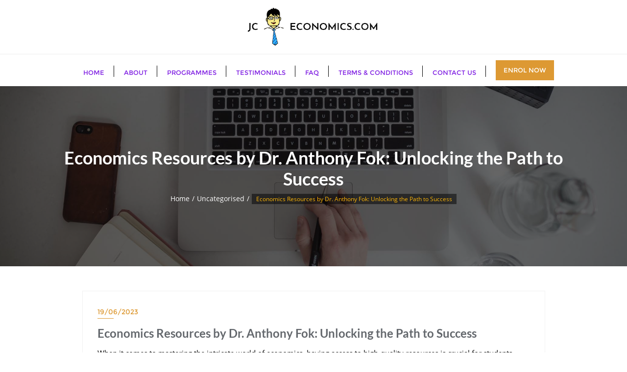

--- FILE ---
content_type: text/css; charset=UTF-8
request_url: https://sgeconomicstuition.com/wp-content/cache/min/1/wp-content/themes/higher-education-business/style.css?ver=1767082670
body_size: 1507
content:
.navbar-default .navbar-nav>li>a{letter-spacing:0}@media (pointer:fine){.blog-nosidebar-1#blog.blog-lists .no-sidebars{padding:5px;margin-bottom:0}}.blog-listing.no-sidebars .blog-post header.entry-header{margin-top:0!important}.services_wrapper{padding:80px 0}.services_wrapper .title_wrapper,.services_2_wrapper .title_wrapper{text-align:center;display:flex;flex-direction:column;row-gap:15px;width:50%;margin:0 auto}.services_wrapper .title_wrapper h4,.services_2_wrapper .title_wrapper h4{font-size:15px;font-weight:700;color:#ffb606;letter-spacing:.5px}.services_wrapper .title_wrapper h3,.services_2_wrapper .title_wrapper h3{color:#000;font-size:35px;font-weight:800}.services_wrapper .services-item{background:#fff;box-shadow:0 0 45px 22px #eee;padding:40px 30px 40px 30px;border-radius:5px 5px 5px 5px;margin:0 -7px 0 0}.services_wrapper .services-item .services-icon{margin-bottom:15px}.services_wrapper .services-item .services-content .title{font-size:20px;line-height:1.5;font-weight:800;margin-bottom:10px}.services_wrapper .services-item .services-content .title a,.services_2_wrapper .front-title-part h3 a{color:#000}.services_wrapper .services-item .services-content .title a:hover{color:#ffb606}.services_wrapper .services-item .services-content p{font-size:15px}.services_wrapper .items_wrapper{display:grid;grid-template-columns:1fr 1fr 1fr 1fr;margin-top:50px;column-gap:22px;grid-row-gap:15px}.services_wrapper .services-item .services-icon i{font-size:45px;color:#ffb606}.services_2_wrapper{background:#fafafa;padding:80px 0}.services_2_wrapper .flip-box-inner{position:relative;z-index:1;margin:0;backface-visibility:hidden}.services_2_wrapper .flip-box-inner .flip-box-wrap{position:relative;-webkit-transform:translateZ(0);perspective:1e3px}.services_2_wrapper .flip-box-inner .flip-box-wrap .front-part{position:relative;bottom:0;z-index:10;transform:rotateY(0);top:0;right:0;left:0;display:-webkit-box;display:-webkit-flex;display:-ms-flexbox;display:flex;-webkit-box-align:center;-webkit-align-items:center;align-items:center;-ms-flex-align:center;height:300px;background-color:initial;background-position:50%;background-clip:padding-box;background-size:cover;background-repeat:no-repeat;text-align:center;-webkit-backface-visibility:hidden;backface-visibility:hidden;-webkit-perspective:1e3px;perspective:1e3px;-webkit-transition:-webkit-transform 0.6s cubic-bezier(.2,.85,.4,1.275);transition:-webkit-transform 0.6s cubic-bezier(.2,.85,.4,1.275);transition:transform 0.6s cubic-bezier(.2,.85,.4,1.275);transition:transform 0.6s cubic-bezier(.2,.85,.4,1.275),-webkit-transform 0.6s cubic-bezier(.2,.85,.4,1.275)}.services_2_wrapper .flip-box-inner .flip-box-wrap .back-part{position:absolute;z-index:-1;padding:30px;border-radius:5px;background-color:#562dd4;transform:rotateY(-180deg);top:0;right:0;left:0;display:-webkit-box;display:-webkit-flex;display:-ms-flexbox;display:flex;-webkit-box-align:center;-webkit-align-items:center;align-items:center;-ms-flex-align:center;height:300px;background-color:initial;background-position:50%;background-clip:padding-box;background-size:cover;background-repeat:no-repeat;text-align:center;-webkit-backface-visibility:hidden;backface-visibility:hidden;-webkit-perspective:1e3px;perspective:1e3px;-webkit-transition:-webkit-transform 0.6s cubic-bezier(.2,.85,.4,1.275);transition:-webkit-transform 0.6s cubic-bezier(.2,.85,.4,1.275);transition:transform 0.6s cubic-bezier(.2,.85,.4,1.275);transition:transform 0.6s cubic-bezier(.2,.85,.4,1.275),-webkit-transform 0.6s cubic-bezier(.2,.85,.4,1.275)}.services_2_wrapper .flip-box-inner .flip-box-wrap .front-part .front-content-part{background-color:#fff;text-align:left;padding:50px 40px 50px 40px;border-style:solid;border-width:0 0 0 0;box-shadow:0 0 10px 0 #eee;position:relative;display:-webkit-box;display:-webkit-flex;display:-ms-flexbox;display:flex;-webkit-box-orient:vertical;-webkit-box-direction:normal;-webkit-flex-direction:column;-ms-flex-direction:column;flex-direction:column;width:100%;transition:all .9s ease 0s}.services_2_wrapper .flip-box-inner .flip-box-wrap .back-part:before{position:absolute;top:0;left:0;z-index:-9;width:100%;height:100%;background-image:linear-gradient(90deg,#0082f1 0%,#0082f1 58%);content:""}.services_2_wrapper .flip-box-inner .flip-box-wrap .back-part .back-front-content{position:relative;display:-webkit-box;display:-webkit-flex;display:-ms-flexbox;display:flex;-webkit-box-orient:vertical;-webkit-box-direction:normal;-webkit-flex-direction:column;-ms-flex-direction:column;flex-direction:column;width:100%;transition:all .9s ease 0s}.services_2_wrapper .flip-box-inner:hover .flip-box-wrap .front-part{transform:rotateY(180deg)}.services_2_wrapper .flip-box-inner:hover .flip-box-wrap .back-part{transform:rotateY(0);z-index:1}.services_2_wrapper .flip-box-inner:hover .flip-box-wrap .back-part .back-front-content{right:0}.services_2_wrapper .back-title-part h3,.services_2_wrapper .front-title-part h3{font-size:20px;font-weight:800}.services_2_wrapper .back-title-part h3 a,.services_2_wrapper .back-title-part h3 a:hover{color:#fff}.services_2_wrapper .back-desc-part p{color:#fff;padding:15px 0}.services_2_wrapper .front-desc-part p{padding:15px 0;font-size:15px}.services_2_wrapper .back-btn-part a{background:#fff;padding:10px 20px;text-transform:uppercase;font-weight:700;font-size:13px;letter-spacing:.5px;display:inline-block;margin-top:5px;color:#000}.services_2_wrapper .back-btn-part a:hover{color:#000!important}.services_2_wrapper .front-icon-part .icon-part i{font-size:40px;margin-bottom:20px;color:#ffb606}.services_2_wrapper .item_wrapper{padding-top:50px;display:grid;grid-template-columns:1fr 1fr 1fr;grid-column-gap:20px;grid-row-gap:8px}.naedu-categories .category-item a img{margin:0 auto}body .lp-archive-courses .learn-press-courses[data-layout=list] .course .course-item .course-wrap-thumbnail{width:40%}body .lp-archive-courses .learn-press-courses .course .course-item .course-content .course-instructor a{color:#000}body .lp-archive-courses .learn-press-courses[data-layout=list] .course .course-item{align-items:center}body .lp-archive-courses .learn-press-courses .course .course-item .course-content .course-instructor{line-height:30px}body .elementor-widget-container .lp-archive-courses .learn-press-courses[data-layout=list] .course{background:#fff;box-shadow:5px 5px 25px #eee}body.single-lp_course .lp-archive-courses .learn-press-breadcrumb,body.post-type-archive-lp_course .learn-press-breadcrumb,body.learnpress-checkout .learn-press-breadcrumb,body.tax-course_category .learn-press-breadcrumb{display:none}body.single-lp_course header#masthead{border:none!important}body .lp-archive-courses .course-summary .course-summary-content .course-detail-info .course-info-left .course-meta .course-meta__pull-left .meta-item .meta-item__value label{color:#fff}body .course-meta.course-meta-primary .meta-item-instructor .meta-item__value{display:flex;flex-direction:column;justify-content:center}body .curriculum-sections .section-header{margin:0}body #learn-press-course-curriculum.course-curriculum ul.curriculum-sections .section-item__loadmore button,body #learn-press-course-curriculum.course-curriculum .curriculum-more__button,body .learnpress_avatar__cropper .learnpress_avatar__button{font-size:14px}body .section-header .section-title:before,body .section-header .section-title:after{display:none}body #learn-press-course-curriculum.course-curriculum ul.curriculum-sections .section-header .section-desc{margin:10px 0 0 0;font-size:14px}body .lp-profile-user-bio p{color:#fff}body #learn-press-profile a{text-decoration:none}body .learn-press-profile-course__tab__inner{margin-left:0}body .learn-press-filters>li{list-style-type:none}body #learn-press-course-tabs.course-tabs{margin-top:0}body .course-extra-box__title{font-size:17px;font-weight:500}body .course-extra-box__title::after{font-weight:600}body #learn-press-course-tabs .course-nav label,body #learn-press-course-curriculum.course-curriculum ul.curriculum-sections .section-content .course-item .item-name{font-weight:500;font-family:'MontserratRegular'}body #learn-press-course-curriculum.course-curriculum ul.curriculum-sections .section-header .section-left .section-title{font-family:'MontserratRegular'}body #learn-press-course .course-summary-sidebar .course-sidebar-preview .course-results-progress .course-progress .learn-press-progress{margin-top:20px}body.post-type-archive-lp_course .lp-content-area,body.tax-course_category .lp-content-area{padding-top:50px}body .lp-archive-courses .learn-press-courses-header h1{font-weight:600;font-family:'MontserratRegular'}body.learnpress-checkout .lp-content-wrap{padding-top:50px}body.learnpress-checkout .lp-content-wrap>h2{font-family:'MontserratRegular'}body #learn-press-profile-basic-information .form-field__50,body form[name=profile-change-password] .form-field__50,body #learn-press-profile-basic-information .form-field__clear,body form[name=profile-change-password] .form-field__clear,body .learn-press-form .form-fields .form-field{list-style-type:none}body .learnpress_avatar__cropper img{margin-bottom:15px}body .learnpress_avatar__cropper .learnpress_avatar__button{margin-right:10px;padding:8px 20px}body .learn-press-form .form-fields{margin:0;padding:0}body #learn-press-profile #profile-nav .lp-profile-nav-tabs li.active>ul{z-index:0}@media (max-width:991px){.services_wrapper .title_wrapper,.services_2_wrapper .title_wrapper{width:80%}.services_wrapper .items_wrapper{grid-template-columns:1fr 1fr;row-gap:16px}.services_2_wrapper .item_wrapper{grid-template-columns:1fr 1fr}body .lp-archive-courses .learn-press-courses[data-layout=list] .course .course-item .course-wrap-thumbnail{width:35.8%}}@media (max-width:412px){.services_wrapper .items_wrapper{grid-template-columns:1fr}.services_2_wrapper .item_wrapper{grid-template-columns:1fr}.services_wrapper .services-item{margin:0}.services_wrapper .title_wrapper,.services_2_wrapper .title_wrapper{width:90%}body .lp-archive-courses .learn-press-courses[data-layout=list] .course .course-item .course-wrap-thumbnail{width:100%}}